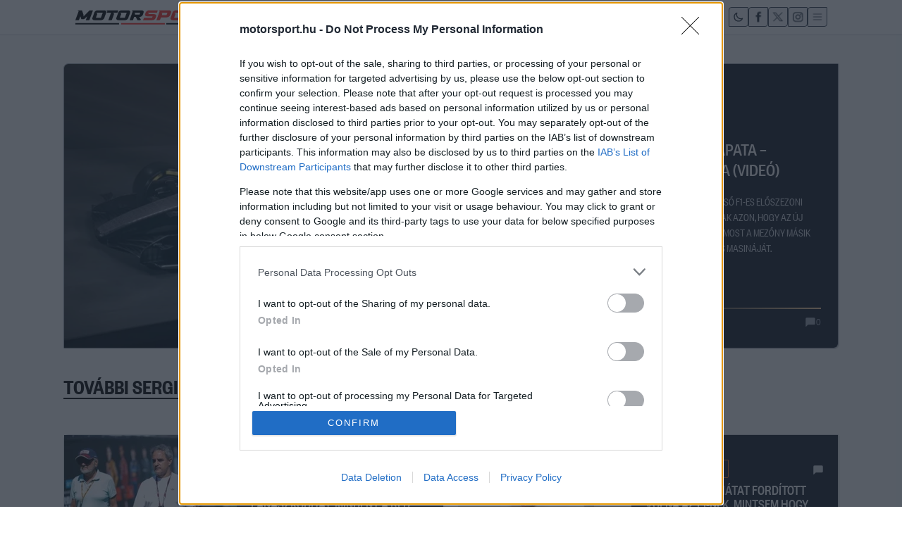

--- FILE ---
content_type: text/html;charset=utf-8
request_url: https://motorsport.hu/versenyzok/forma-1/sergio-perez/
body_size: 9501
content:
<!DOCTYPE html><html  lang="hu"><head><meta charset="utf-8"><meta name="viewport" content="width=device-width, initial-scale=1"><title>Sergio Perez Profil - Hírek, képek, videók | Motorsport.hu</title><link rel="preconnect" href="https://fonts.googleapis.com"><link rel="preconnect" href="https://fonts.gstatic.com" crossorigin><link rel="preconnect" href="https://mstest.liner.hu" crossorigin><link rel="stylesheet" href="https://fonts.googleapis.com/css2?family=Barlow:wght@400;500;600;700&display=swap"><link rel="stylesheet" href="/_nuxt/entry.BJKVKfoO.css" crossorigin><link rel="stylesheet" href="/_nuxt/components.DMy5o_Av.css" crossorigin><link rel="stylesheet" href="/_nuxt/HeroV3.C_OhTSKQ.css" crossorigin><link rel="stylesheet" href="/_nuxt/ArticleCardV2.UtSmBLeM.css" crossorigin><link rel="stylesheet" href="/_nuxt/ArticleCardInlineV2.BWY3_DzE.css" crossorigin><link rel="stylesheet" href="/_nuxt/Pagination.OuPrIVFm.css" crossorigin><link rel="stylesheet" href="/_nuxt/Logo.CHSppTnv.css" crossorigin><link rel="stylesheet" href="/_nuxt/ThemeToggle.AwlOfnSC.css" crossorigin><link rel="modulepreload" as="script" crossorigin href="/_nuxt/BXVGgm_0.js"><link rel="modulepreload" as="script" crossorigin href="/_nuxt/ByfwSmML.js"><link rel="modulepreload" as="script" crossorigin href="/_nuxt/ZeX8ESmo.js"><link rel="modulepreload" as="script" crossorigin href="/_nuxt/DEdoCUvv.js"><link rel="modulepreload" as="script" crossorigin href="/_nuxt/B1p1laPW.js"><link rel="modulepreload" as="script" crossorigin href="/_nuxt/CdIXWhuU.js"><link rel="modulepreload" as="script" crossorigin href="/_nuxt/D_UDBcMK.js"><link rel="modulepreload" as="script" crossorigin href="/_nuxt/By-fJzfy.js"><link rel="modulepreload" as="script" crossorigin href="/_nuxt/BoMxaI-7.js"><link rel="modulepreload" as="script" crossorigin href="/_nuxt/uK4Y0feX.js"><link rel="modulepreload" as="script" crossorigin href="/_nuxt/Ckv0rvxU.js"><link rel="modulepreload" as="script" crossorigin href="/_nuxt/BiUblrv0.js"><link rel="modulepreload" as="script" crossorigin href="/_nuxt/BNTYb-F4.js"><link rel="modulepreload" as="script" crossorigin href="/_nuxt/DvkZnbN1.js"><link rel="preload" as="fetch" fetchpriority="low" crossorigin="anonymous" href="/_nuxt/builds/meta/47602e60-b5bf-4fb0-95e2-39755b5f974d.json"><link rel="dns-prefetch" href="https://cdnjs.cloudflare.com"><link rel="dns-prefetch" href="https://pubads.g.doubleclick.net"><link rel="dns-prefetch" href="https://securepubads.g.doubleclick.net"><link rel="dns-prefetch" href="https://imasdk.googleapis.com"><link rel="dns-prefetch" href="https://googleads.g.doubleclick.net"><link rel="dns-prefetch" href="https://cdn.publisher1st.com"><link rel="dns-prefetch" href="https://cdn.atmedia.hu"><link rel="prefetch" as="style" crossorigin href="/_nuxt/Search.Cfh4Wyhp.css"><link rel="prefetch" as="script" crossorigin href="/_nuxt/TjGeMV1c.js"><link rel="prefetch" as="style" crossorigin href="/_nuxt/error-404.4oxyXxx0.css"><link rel="prefetch" as="script" crossorigin href="/_nuxt/q3LgDlcM.js"><link rel="prefetch" as="script" crossorigin href="/_nuxt/D28JX04H.js"><link rel="prefetch" as="style" crossorigin href="/_nuxt/error-500.CZqNkBuR.css"><link rel="prefetch" as="script" crossorigin href="/_nuxt/C0caR2tf.js"><link rel="alternate" type="application/rss+xml" href="/api/feed/rss.xml"><link rel="icon" type="image/x-icon" href="/favicon.ico"><meta http-equiv="content-language" content="hu"><meta name="description" content="Sergio Perez"><meta name="mobile-web-app-capable" content="yes"><meta name="apple-mobile-web-app-capable" content="yes"><meta name="apple-mobile-web-app-status-bar-style" content="default"><meta name="theme-color" content="#dc2626"><meta http-equiv="x-dns-prefetch-control" content="on"><meta property="og:type" content="website"><script type="text/javascript">(()=>{try{var t=localStorage.getItem('theme');var s=window.matchMedia('(prefers-color-scheme: dark)').matches;var d=(t==='dark')||(!t&&s);var el=document.documentElement;d?el.classList.add('dark'):el.classList.remove('dark')}catch(e){}})();</script><meta name="robots" content="index, follow, max-image-preview:large, max-snippet:-1, max-video-preview:-1"><meta property="og:site_name" content="Motorsport.hu"><meta name="apple-mobile-web-app-title" content="Motorsport.hu"><meta property="og:url" content="https://motorsport.hu/versenyzok/forma-1/sergio-perez"><meta property="og:title" content="Sergio Perez Profil - Hírek, képek, videók"><meta property="og:description" content="Sergio Perez"><meta property="og:image" content="https://motorsport.hu/mslogo.png"><meta property="og:image:width" content="1200"><meta property="og:image:height" content="630"><meta name="twitter:card" content="summary_large_image"><meta name="twitter:site" content="@msport_hu"><link rel="canonical" href="https://motorsport.hu/versenyzok/forma-1/sergio-perez"><script type="application/ld+json" data-hid="schema-profilepage">{"@context":"https://schema.org","@type":"ProfilePage","mainEntity":{"@type":"Person","name":"Sergio Perez","description":"Sergio Perez","image":"https://motorsport.hu/mslogo.png","url":"https://motorsport.hu/versenyzok/forma-1/sergio-perez","memberOf":{"@type":"SportsOrganization","name":"Racing Team"}},"publisher":{"@type":"Organization","name":"Motorsport.hu","logo":{"@type":"ImageObject","url":"https://motorsport.hu/mslogo.png"}}}</script><script type="module" src="/_nuxt/BXVGgm_0.js" crossorigin></script></head><body><div id="__nuxt"><div data-v-2987967c><span data-v-2987967c></span><div class="flex flex-col gap-0 justify-between min-h-screen bg-gray-50 font-founders dark:bg-gray-900 pt-[60px] md:pt-[70px]" data-page="versenyzok-series-driver" data-v-2987967c><div data-v-2987967c><div class="mt-5 mb-20 mx-auto max-w-[1100px]" keep-alive><span></span></div></div><div class="pt-8 md:pt-0" data-v-2987967c data-v-8ea45614><span data-v-8ea45614></span><nav class="main-navbar fixed top-0 z-[999] flex w-full flex-col bg-white border-b border-gray-200 shadow-sm transition-transform duration-300 dark:bg-gray-950 dark:border-gray-800 overflow-visible transform" role="navigation" aria-label="Fő navigáció" data-v-8ea45614><div class="mx-auto flex w-full !max-w-[1100px] items-center justify-between overflow-visible max-md:max-w-full max-md:px-1 px-3 lg:px-4 py-2" data-v-8ea45614><div class="flex items-center gap-6 lg:gap-8 overflow-visible" data-v-8ea45614><a href="/" class="flex items-center flex-shrink-0 focus:outline-none" aria-label="Motorsport.hu kezdőlap" data-v-8ea45614><svg width="192" height="21" viewbox="0 0 192 21" fill="none" xmlns="http://www.w3.org/2000/svg" role="img" aria-label="Motorsport.hu logo" class="wotmotor-logo scale-90 lg:scale-100" data-v-8ea45614 data-v-0c2a055a><title data-v-0c2a055a>Motorsport.hu</title><path d="M110.031 14.6505C112.486 14.6505 114.089 13.1704 114.773 11.4705L115.563 9.29049C116.311 7.37049 114.751 6.09045 112.551 6.09045H105.266C105.052 6.09045 104.967 6.01054 105.031 5.85045L105.202 5.35054L104.112 4.4305C103.942 4.29046 104.026 4.03055 104.262 4.03055H116.076C116.524 4.03055 116.824 3.8305 116.973 3.4105C117.315 2.39051 117.571 1.67051 117.934 0.650513H105.629C103.237 0.650513 101.356 2.09051 100.737 3.8305L99.9464 6.01054C99.1991 7.93053 100.758 9.21044 102.981 9.21044H110.243C110.479 9.21044 110.543 9.29049 110.479 9.45044L109.902 11.0104C109.838 11.1904 109.71 11.2705 109.474 11.2705L99.071 11.2504C98.6646 11.2504 98.3441 11.4705 98.1941 11.8105L96.9341 14.6505H110.031Z" fill="#FF2D26" data-v-0c2a055a></path><path d="M115.934 14.6505H120.28C120.729 14.6505 121.029 14.4505 121.179 14.0505L122.421 10.6504H130.556C132.955 10.6504 134.795 9.15044 135.416 7.45054L136.765 3.8305C137.407 2.21051 136.187 0.650513 133.746 0.650513H119.487C119.252 0.650513 119.166 0.910555 119.359 1.05047L120.623 1.87055C119.423 5.29054 116.79 12.4105 115.934 14.6505ZM123.32 4.03055H131.327C131.456 4.03055 131.542 4.09054 131.562 4.1905C131.584 4.2505 131.562 4.27054 131.562 4.29046L130.492 7.17045C130.428 7.33053 130.299 7.41045 130.085 7.41045H123.642L124.369 5.4505L123.148 4.4305C122.999 4.29046 123.084 4.03055 123.32 4.03055Z" fill="#FF2D26" data-v-0c2a055a></path><path d="M139.057 14.6505H148.268C150.664 14.6505 152.414 13.1505 153.019 11.4505L155.77 3.8305C156.436 1.93055 154.998 0.650513 152.832 0.650513H143.599C141.245 0.650513 139.453 2.09051 138.848 3.8305L136.119 11.4505C135.39 13.3705 136.91 14.6505 139.057 14.6505ZM141.161 11.0104L143.121 5.55046L141.829 4.4305C141.661 4.29046 141.767 4.03055 141.995 4.03055H150.476C150.685 4.03055 150.769 4.11046 150.706 4.29046L148.268 11.0104C148.226 11.1904 148.101 11.2705 147.872 11.2705H141.391C141.183 11.2705 141.099 11.1904 141.161 11.0104Z" fill="#FF2D26" data-v-0c2a055a></path><path d="M159.1 14.6505C159.522 14.6505 159.803 14.4505 159.945 14.0505L161.333 10.0705H163.607L166.082 14.6505H169.885C170.59 14.6505 171.013 13.8705 170.63 13.2904L168.578 10.0705C168.9 10.0105 170.61 10.1704 171.998 9.11049C173.588 7.89045 173.709 6.97054 174.775 3.8305C175.42 1.95047 174.031 0.650513 171.938 0.650513H158.355C158.113 0.650513 158.034 0.910555 158.215 1.05047L159.422 1.87055C158.456 4.6705 155.9 11.7705 154.934 14.6505H159.1ZM161.937 4.03055H169.685C169.906 4.03055 169.966 4.11046 169.885 4.29046C169.825 4.47046 169.745 4.65046 169.685 4.87054C169.543 5.2105 169.443 5.61046 169.302 5.95054C169.242 6.13054 169.221 6.2905 169.161 6.39045L169.1 6.57045C169.04 6.75045 168.919 6.83049 168.698 6.83049H162.46L162.943 5.4505C162.803 5.31046 162.682 5.23054 162.541 5.0905C162.32 4.87054 162.018 4.65046 161.776 4.4305C161.635 4.29046 161.716 4.03055 161.937 4.03055Z" fill="#FF2D26" data-v-0c2a055a></path><path d="M175.063 1.07051L176.477 1.87055C176.415 2.09051 175.603 3.8905 175.562 4.03055H181.636L177.788 14.6505H182.032C182.469 14.6505 182.759 14.4505 182.906 14.0505L185.964 5.55046L184.694 4.4305C184.528 4.29046 184.612 4.03055 184.84 4.03055H190.042C190.479 4.03055 190.77 3.8305 190.916 3.43055C191.185 2.65055 191.706 1.31051 191.934 0.650513H175.166C174.938 0.650513 174.833 0.93047 175.063 1.07051Z" fill="#FF2D26" data-v-0c2a055a></path><path d="M5.29258 14.6505C5.73901 14.6505 6.03619 14.4505 6.18545 14.0505L8.01323 9.09044L9.45835 13.1305H13.0094C13.2645 13.1305 13.4762 13.0504 13.6675 12.8905L17.8347 9.07053L15.7938 14.6505H20.1089C20.5553 14.6505 20.8538 14.4505 21.0017 14.0505C21.2365 13.3905 25.7211 1.37051 25.9341 0.650513H21.5974C21.3206 0.650513 21.0872 0.75047 20.9176 0.93047C19.5566 2.29055 18.3231 3.55055 17.1548 4.69054C15.1778 6.67054 13.0515 8.77053 12.4137 9.43053C12.4137 9.11049 12.5196 7.63053 12.5196 7.31049C12.2862 6.57045 11.7543 4.9105 11.2441 3.43055L10.3512 0.650513H4.50558C4.27178 0.650513 4.14422 0.910555 4.37802 1.05047L5.67525 1.87055C4.48427 5.05054 1.52943 12.9904 0.934143 14.6505H5.29258Z" fill="currentColor" data-v-0c2a055a></path><path d="M28.0571 14.6505H37.2681C39.6636 14.6505 41.4141 13.1505 42.0193 11.4505L44.7699 3.8305C45.4363 1.93055 43.9985 0.650513 41.8317 0.650513H32.5994C30.2451 0.650513 28.4535 2.09051 27.8483 3.8305L25.1189 11.4505C24.39 13.3705 25.9103 14.6505 28.0571 14.6505ZM30.1613 11.0104L32.1206 5.55046L30.8291 4.4305C30.6615 4.29046 30.7665 4.03055 30.9953 4.03055H39.4761C39.6849 4.03055 39.7687 4.11046 39.7062 4.29046L37.2681 11.0104C37.2255 11.1904 37.1005 11.2705 36.8717 11.2705H30.3914C30.1826 11.2705 30.0988 11.1904 30.1613 11.0104Z" fill="currentColor" data-v-0c2a055a></path><path d="M45.0628 1.07051L46.477 1.87055C46.4146 2.09051 45.6032 3.8905 45.5621 4.03055H51.636L47.7877 14.6505H52.0318C52.4687 14.6505 52.7595 14.4505 52.9055 14.0505L55.9638 5.55046L54.6943 4.4305C54.5283 4.29046 54.6119 4.03055 54.8403 4.03055H60.0419C60.4787 4.03055 60.7695 3.8305 60.9156 3.43055C61.1852 2.65055 61.7057 1.31051 61.9341 0.650513H45.1663C44.9379 0.650513 44.833 0.93047 45.0628 1.07051Z" fill="currentColor" data-v-0c2a055a></path><path d="M62.057 14.6505H71.2681C73.6649 14.6505 75.4154 13.1505 76.0193 11.4505L78.7699 3.8305C79.4363 1.93055 77.9985 0.650513 75.8317 0.650513H66.6007C64.2451 0.650513 62.4534 2.09051 61.8495 3.8305L59.1188 11.4505C58.3899 13.3705 59.9115 14.6505 62.057 14.6505ZM64.1626 11.0104L66.1205 5.55046L64.829 4.4305C64.6627 4.29046 64.7665 4.03055 64.9952 4.03055H73.4774C73.6849 4.03055 73.7687 4.11046 73.7062 4.29046L71.2681 11.0104C71.2268 11.1904 71.1018 11.2705 70.8717 11.2705H64.3914C64.1826 11.2705 64.1001 11.1904 64.1626 11.0104Z" fill="currentColor" data-v-0c2a055a></path><path d="M82.0995 14.6505C82.522 14.6505 82.8046 14.4505 82.9446 14.0505L84.333 10.0705H86.6077L89.0827 14.6505H92.8859C93.5897 14.6505 94.0123 13.8705 93.6295 13.2904L91.577 10.0705C91.8994 10.0105 93.6103 10.1704 94.9987 9.11049C96.5875 7.89045 96.7082 6.97054 97.7756 3.8305C98.4191 1.95047 97.0306 0.650513 94.9383 0.650513H81.3558C81.1143 0.650513 81.0334 0.910555 81.2145 1.05047L82.4218 1.87055C81.456 4.6705 78.9 11.7705 77.9341 14.6505H82.0995ZM84.9367 4.03055H92.6842C92.9051 4.03055 92.9655 4.11046 92.8859 4.29046C92.8255 4.47046 92.7446 4.65046 92.6842 4.87054C92.5429 5.2105 92.4427 5.61046 92.3015 5.95054C92.2411 6.13054 92.2218 6.2905 92.1615 6.39045L92.1011 6.57045C92.0407 6.75045 91.92 6.83049 91.6978 6.83049H85.4607L85.9437 5.4505C85.8024 5.31046 85.6816 5.23054 85.5404 5.0905C85.3194 4.87054 85.0176 4.65046 84.7761 4.4305C84.6349 4.29046 84.7158 4.03055 84.9367 4.03055Z" fill="currentColor" data-v-0c2a055a></path><line x1="0.934143" y1="19.6505" x2="62.9341" y2="19.6505" stroke="currentColor" stroke-width="2" data-v-0c2a055a></line><line x1="129.934" y1="19.6505" x2="191.934" y2="19.6505" stroke="currentColor" stroke-width="2" data-v-0c2a055a></line><line x1="65.9341" y1="19.6505" x2="127.934" y2="19.6505" stroke="#FF2D26" stroke-width="2" data-v-0c2a055a></line></svg></a><div class="hidden lg:flex items-center gap-6 overflow-visible" role="menubar" data-v-8ea45614><!--[--><div class="relative group pb-2" role="none" data-v-8ea45614><a href="/f1" class="text-sm font-bold text-gray-800 uppercase font-mono whitespace-nowrap hover:text-gray-600 transition-colors border-b-2 border-transparent hover:border-gray-400 pb-0.5 dark:text-gray-100 dark:hover:text-gray-300 dark:hover:border-gray-500 focus:outline-none" role="menuitem" aria-label="FORMA-1 kategória" aria-haspopup="true" data-v-8ea45614>FORMA-1</a><div class="absolute left-0 top-full mt-0 hidden group-hover:block group-focus-within:block z-[1000]" role="menu" aria-label="F1 almenü" data-v-8ea45614><div class="bg-white border border-gray-200 shadow-lg p-2 dark:bg-gray-900 dark:border-gray-700" data-v-8ea45614><!--[--><a href="/f1/eredmenyek" class="block px-3 py-1 text-xs font-bold uppercase font-mono text-gray-800 hover:bg-gray-100 dark:text-gray-100 dark:hover:bg-gray-800 focus:outline-none focus:bg-gray-100 dark:focus:bg-gray-800 rounded" role="menuitem" data-v-8ea45614>Eredmények</a><a href="/f1/tabella" class="block px-3 py-1 text-xs font-bold uppercase font-mono text-gray-800 hover:bg-gray-100 dark:text-gray-100 dark:hover:bg-gray-800 focus:outline-none focus:bg-gray-100 dark:focus:bg-gray-800 rounded" role="menuitem" data-v-8ea45614>Tabella</a><!--]--></div></div></div><div class="relative group pb-2" role="none" data-v-8ea45614><a href="/motogp" class="text-sm font-bold text-gray-800 uppercase font-mono whitespace-nowrap hover:text-gray-600 transition-colors border-b-2 border-transparent hover:border-gray-400 pb-0.5 dark:text-gray-100 dark:hover:text-gray-300 dark:hover:border-gray-500 focus:outline-none" role="menuitem" aria-label="MOTOGP kategória" aria-haspopup="false" data-v-8ea45614>MOTOGP</a><!----></div><div class="relative group pb-2" role="none" data-v-8ea45614><a href="/f2f3" class="text-sm font-bold text-gray-800 uppercase font-mono whitespace-nowrap hover:text-gray-600 transition-colors border-b-2 border-transparent hover:border-gray-400 pb-0.5 dark:text-gray-100 dark:hover:text-gray-300 dark:hover:border-gray-500 focus:outline-none" role="menuitem" aria-label="F2/F3 kategória" aria-haspopup="false" data-v-8ea45614>F2/F3</a><!----></div><div class="relative group pb-2" role="none" data-v-8ea45614><a href="/motorsportok" class="text-sm font-bold text-gray-800 uppercase font-mono whitespace-nowrap hover:text-gray-600 transition-colors border-b-2 border-transparent hover:border-gray-400 pb-0.5 dark:text-gray-100 dark:hover:text-gray-300 dark:hover:border-gray-500 focus:outline-none" role="menuitem" aria-label="MOTORSPORTOK kategória" aria-haspopup="false" data-v-8ea45614>MOTORSPORTOK</a><!----></div><div class="relative group pb-2" role="none" data-v-8ea45614><a href="/pit-lane" class="text-sm font-bold text-gray-800 uppercase font-mono whitespace-nowrap hover:text-gray-600 transition-colors border-b-2 border-transparent hover:border-gray-400 pb-0.5 dark:text-gray-100 dark:hover:text-gray-300 dark:hover:border-gray-500 focus:outline-none" role="menuitem" aria-label="PIT LANE kategória" aria-haspopup="false" data-v-8ea45614>PIT LANE</a><!----></div><div class="relative group pb-2" role="none" data-v-8ea45614><a href="/auto" class="text-sm font-bold text-gray-800 uppercase font-mono whitespace-nowrap hover:text-gray-600 transition-colors border-b-2 border-transparent hover:border-gray-400 pb-0.5 dark:text-gray-100 dark:hover:text-gray-300 dark:hover:border-gray-500 focus:outline-none" role="menuitem" aria-label="AUTÓ kategória" aria-haspopup="false" data-v-8ea45614>AUTÓ</a><!----></div><!--]--></div></div><div class="flex items-center gap-2 lg:gap-3" data-v-8ea45614><button role="button" aria-label="Sötét mód (rendszer)" aria-pressed="false" title="Sötét mód (rendszer)" class="w-7 h-7 flex items-center justify-center bg-transparent border-0 hover:bg-gray-100 transition-colors brutal-theme-toggle dark:hover:bg-gray-800 md:bg-gray-100 md:border md:border-gray-700 md:hover:bg-gray-200 md:dark:bg-gray-800 md:dark:border-gray-600 md:dark:hover:bg-gray-700 md:brutal-theme-toggle" data-v-8ea45614 data-v-bd87c6a4><svg class="w-4 h-4 text-gray-800 dark:text-gray-200 md:text-gray-800 md:dark:text-gray-200" fill="none" stroke="currentColor" viewBox="0 0 24 24" aria-hidden="true" focusable="false" data-v-bd87c6a4><path stroke-linecap="round" stroke-linejoin="round" stroke-width="2" d="M20.354 15.354A9 9 0 018.646 3.646 9.003 9.003 0 0012 21a9.003 9.003 0 008.354-5.646z" data-v-bd87c6a4></path></svg></button><!--[--><!--[--><a href="https://www.facebook.com/motorsporthungary" target="_blank" rel="noopener noreferrer" class="hidden lg:flex w-7 h-7 items-center justify-center bg-gray-100 text-gray-800 border border-gray-700 hover:bg-gray-200 transition-all brutal-social-icon dark:bg-gray-800 dark:text-white dark:border-gray-600 dark:hover:bg-gray-700 focus:outline-none" aria-label="Facebook oldal" data-v-8ea45614><svg width="11" height="20" viewBox="0 0 11 20" fill="none" class="scale-75" data-v-8ea45614><path d="M2.68956 19.5862H6.68956V9.99999H9.72405L10.1378 6.55172H6.68956V4.48275C6.68956 3.72413 7.03439 3.65516 7.37922 3.65516H10.0689V0.344818H6.89646C3.37922 0.344818 2.75853 2.82758 2.75853 4.34482V6.55172H0.482666V9.99999H2.68956V19.5862Z" fill="currentColor"></path></svg></a><!--]--><!--[--><a href="#" rel="noopener noreferrer" class="hidden lg:flex w-7 h-7 items-center justify-center bg-gray-100 text-gray-800 border border-gray-700 hover:bg-gray-200 transition-all brutal-social-icon dark:bg-gray-800 dark:text-white dark:border-gray-600 dark:hover:bg-gray-700 focus:outline-none" aria-label="Twitter profil" data-v-8ea45614><svg width="20" height="18" viewBox="0 0 20 18" fill="none" class="scale-75" data-v-8ea45614><path d="M11.7057 7.7683L18.8535 0.650513H17.1597L10.9533 6.83079L5.99629 0.650513H0.278961L7.77493 9.99619L0.278961 17.4603H1.97284L8.52693 10.9337L13.7619 17.4603H19.4792L11.7053 7.7683H11.7057ZM9.38572 10.0785L8.62623 9.14791L2.58317 1.74288H5.18487L10.0617 7.71897L10.8212 8.64959L17.1605 16.4176H14.5588L9.38572 10.0789V10.0785Z" fill="currentColor"></path></svg></a><!--]--><!--[--><a href="#" rel="noopener noreferrer" class="hidden lg:flex w-7 h-7 items-center justify-center bg-gray-100 text-gray-800 border border-gray-700 hover:bg-gray-200 transition-all brutal-social-icon dark:bg-gray-800 dark:text-white dark:border-gray-600 dark:hover:bg-gray-700 focus:outline-none" aria-label="Instagram profil" data-v-8ea45614><svg width="21" height="20" viewBox="0 0 21 20" fill="none" xmlns="http://www.w3.org/2000/svg" class="scale-75" data-v-8ea45614><g clip-path="url(#clip0_21_1767)"><path d="M14.6529 1.06357H6.06159C3.17028 1.06357 0.857239 3.294 0.857239 6.1027V14.281C0.857239 17.007 3.17028 19.3201 6.06159 19.3201H14.5703C17.4616 19.3201 19.7746 17.0897 19.7746 14.281V6.1027C19.8572 3.294 17.5442 1.06357 14.6529 1.06357ZM18.2051 14.1984C18.2051 16.0984 16.6355 17.5853 14.6529 17.5853H6.06159C4.07898 17.5853 2.50941 16.0984 2.50941 14.1984V6.1027C2.50941 4.2027 4.07898 2.71574 6.06159 2.71574H14.5703C16.5529 2.71574 18.1225 4.2027 18.1225 6.1027L18.2051 14.1984Z" fill="currentColor"></path><path d="M10.3573 5.4418C7.63116 5.4418 5.48334 7.50702 5.48334 10.1505C5.48334 12.7114 7.71377 14.8592 10.3573 14.8592C13.0833 14.8592 15.2312 12.794 15.2312 10.1505C15.2312 7.58963 13.0833 5.4418 10.3573 5.4418ZM10.3573 13.207C8.62247 13.207 7.13551 11.8027 7.13551 10.1505C7.13551 8.49832 8.53986 7.09398 10.3573 7.09398C12.1746 7.09398 13.579 8.49832 13.579 10.1505C13.579 11.8027 12.092 13.207 10.3573 13.207Z" fill="currentColor"></path><path d="M15.479 4.12009C15.1486 4.12009 14.8181 4.2853 14.5703 4.45052C14.3225 4.69835 14.2399 4.94617 14.2399 5.27661C14.2399 5.60704 14.4051 5.85487 14.5703 6.1027C14.8181 6.35052 15.1486 6.43313 15.479 6.43313C15.8094 6.43313 16.1399 6.26791 16.3877 6.1027C16.6355 5.85487 16.7181 5.60704 16.7181 5.27661C16.7181 4.94617 16.5529 4.69835 16.3877 4.45052C16.1399 4.2027 15.8094 4.12009 15.479 4.12009Z" fill="currentColor"></path></g><defs><clipPath id="clip0_21_1767"><rect width="19.8261" height="19" fill="white" transform="translate(0.278992 0.650513)"></rect></clipPath></defs></svg></a><!--]--><!--[--><button class="hidden lg:flex w-7 h-7 items-center justify-center bg-gray-100 text-gray-800 border border-gray-700 hover:bg-gray-200 transition-all brutal-menu-button dark:bg-gray-800 dark:text-white dark:border-gray-600 dark:hover:bg-gray-700 focus:outline-none" aria-label="Menü megnyitása" data-v-8ea45614><svg width="18" height="12" viewBox="0 0 30 22" fill="none" class="scale-75" data-v-8ea45614><line y1="1" x2="30" y2="1" stroke="currentColor" stroke-width="2"></line><line y1="21" x2="30" y2="21" stroke="currentColor" stroke-width="2"></line><line y1="11" x2="30" y2="11" stroke="currentColor" stroke-width="2"></line></svg></button><!--]--><!--]--></div></div></nav><!----><!----><nav class="fixed bottom-0 z-[99] w-full bg-gray-900 border-t-2 border-gray-700 shadow-[0px_-3px_0px_0px_rgba(0,0,0,0.25)] md:hidden" role="navigation" aria-label="Mobil alsó navigáció" data-v-8ea45614><div class="flex items-center justify-between px-1 py-1" data-v-8ea45614><!--[--><a href="/" class="flex flex-col items-center gap-0 px-1 py-1 text-xs font-bold text-white font-mono hover:text-gray-300 hover:bg-gray-800 transition-colors rounded-md min-w-0 flex-1 focus:outline-none" aria-label="KEZDŐLAP" data-v-8ea45614><svg width="20" height="20" viewBox="0 0 26 24" fill="none" class="w-4 h-4" data-v-8ea45614><path d="M25.9875 9.74531L12.9937 0L0 9.74531L0.61875 11.6016H1.65V23.4609H24.3375V11.6016H25.3688L25.9875 9.74531Z" fill="currentColor"></path></svg><span class="text-xs leading-tight" data-v-8ea45614>KEZDŐLAP</span></a><a href="/friss-hirek" class="flex flex-col items-center gap-0 px-1 py-1 text-xs font-bold text-white font-mono hover:text-gray-300 hover:bg-gray-800 transition-colors rounded-md min-w-0 flex-1 focus:outline-none" aria-label="HÍREK" data-v-8ea45614><svg width="20" height="20" viewBox="0 0 24 24" fill="none" class="w-4 h-4" data-v-8ea45614><path d="M5.59107 2.30999C3.77905 2.30999 2.31012 3.77893 2.31012 5.59096V18.4089C2.31012 20.2208 3.77905 21.6897 5.59109 21.6897H18.409C20.2209 21.6897 21.6899 20.2208 21.6899 18.4089V11.9999C21.6899 11.4523 22.1339 11.0082 22.6815 11.0082C23.2293 11.0082 23.6732 11.4523 23.6732 11.9999V18.4089C23.6732 21.3162 21.3163 23.6731 18.409 23.6731H5.59109C2.68369 23.6731 0.326782 21.3162 0.326782 18.4089V5.59096C0.326782 2.68357 2.68369 0.32666 5.59107 0.32666H12C12.5476 0.32666 12.9917 0.770647 12.9917 1.31833C12.9917 1.86602 12.5476 2.30999 12 2.30999H5.59107Z" fill="currentColor"></path></svg><span class="text-xs leading-tight" data-v-8ea45614>HÍREK</span></a><a href="/f1-videok" class="flex flex-col items-center gap-0 px-1 py-1 text-xs font-bold text-white font-mono hover:text-gray-300 hover:bg-gray-800 transition-colors rounded-md min-w-0 flex-1 focus:outline-none" aria-label="VIDEÓK" data-v-8ea45614><svg width="20" height="20" viewBox="0 0 26 24" fill="none" class="w-4 h-4" data-v-8ea45614><path d="M20 1.5H6.00004C3.42271 1.5 1.33337 3.58934 1.33337 6.16667V17.8333C1.33337 20.4106 3.42271 22.5 6.00004 22.5H20C22.5773 22.5 24.6667 20.4106 24.6667 17.8333V6.16667C24.6667 3.58934 22.5773 1.5 20 1.5Z" stroke="currentColor" stroke-width="2"></path></svg><span class="text-xs leading-tight" data-v-8ea45614>VIDEÓK</span></a><a href="/f1/tabella" class="flex flex-col items-center gap-0 px-1 py-1 text-xs font-bold text-white font-mono hover:text-gray-300 hover:bg-gray-800 transition-colors rounded-md min-w-0 flex-1 focus:outline-none" aria-label="TABELLA" data-v-8ea45614><svg width="20" height="20" viewBox="0 0 24 24" fill="none" class="w-4 h-4" data-v-8ea45614><path d="M3 3h18v18H3V3zm2 2v14h14V5H5zm2 2h10v2H7V7zm0 4h10v2H7v-2zm0 4h6v2H7v-2z" fill="currentColor"></path></svg><span class="text-xs leading-tight" data-v-8ea45614>TABELLA</span></a><!--]--><button class="flex flex-col items-center gap-0 px-1 py-1 text-xs font-bold text-white font-mono hover:text-gray-300 hover:bg-gray-800 transition-colors rounded-md min-w-0 flex-1 focus:outline-none" aria-label="Menü megnyitása" aria-expanded="false" data-v-8ea45614><svg width="18" height="12" viewBox="0 0 30 22" fill="none" class="w-4 h-4" data-v-8ea45614><line y1="1" x2="30" y2="1" stroke="currentColor" stroke-width="2"></line><line y1="21" x2="30" y2="21" stroke="currentColor" stroke-width="2"></line><line y1="11" x2="30" y2="11" stroke="currentColor" stroke-width="2"></line></svg><span class="text-xs leading-tight" data-v-8ea45614>MENÜ</span></button></div></nav></div><div class="w-full max-w-[1100px] mx-auto px-4" aria-label="Felső hirdetés sáv" data-v-2987967c data-v-22e65c1b><div class="hidden lg:flex w-full max-w-[970px] h-[250px] mx-auto mt-8 mb-5 bg-gray-100 dark:bg-gray-700 rounded border border-gray-200 dark:border-gray-600 items-center justify-center ad-container" data-v-22e65c1b><div id="motorsporthu_fekvo_1" class="w-full h-full" data-v-22e65c1b></div></div><div class="flex lg:hidden w-full h-[300px] mx-auto mt-8 mb-5 bg-gray-100 dark:bg-gray-700 rounded border border-gray-200 dark:border-gray-600 items-center justify-center ad-container" data-v-22e65c1b><div id="motorsporthu_fekvo_1" class="w-full h-full" data-v-22e65c1b></div></div></div><footer class="bg-gray-900 py-4 font-mono border-t-2 border-gray-700 dark:bg-gray-950" data-v-2987967c data-v-44ef25da><div class="max-w-[1100px] mx-auto px-4" data-v-44ef25da><div class="flex flex-col sm:flex-row items-center justify-between gap-4" data-v-44ef25da><div class="text-center sm:text-left" data-v-44ef25da><div class="text-white text-sm font-bold uppercase tracking-wide" data-v-44ef25da>MOTORSPORT.HU</div><div class="text-gray-400 text-xs dark:text-gray-300" data-v-44ef25da>Magyarország vezető motorsport híroldala</div></div><div class="hidden md:flex items-center gap-4" data-v-44ef25da><!--[--><a href="/f1" class="text-xs text-gray-300 hover:text-white transition-colors font-medium brutal-link dark:text-gray-400 dark:hover:text-gray-200" data-v-44ef25da>F1</a><a href="/motogp" class="text-xs text-gray-300 hover:text-white transition-colors font-medium brutal-link dark:text-gray-400 dark:hover:text-gray-200" data-v-44ef25da>MotoGP</a><a href="/menetrend/2025" class="text-xs text-gray-300 hover:text-white transition-colors font-medium brutal-link dark:text-gray-400 dark:hover:text-gray-200" data-v-44ef25da>Menetrend</a><a href="/f1/tabella" class="text-xs text-gray-300 hover:text-white transition-colors font-medium brutal-link dark:text-gray-400 dark:hover:text-gray-200" data-v-44ef25da>Tabella</a><a href="/f1/eredmenyek" class="text-xs text-gray-300 hover:text-white transition-colors font-medium brutal-link dark:text-gray-400 dark:hover:text-gray-200" data-v-44ef25da>Eredmények</a><!--]--></div><div class="flex items-center gap-4" data-v-44ef25da><div class="flex gap-2" data-v-44ef25da><!--[--><a href="https://www.facebook.com/motorsporthungary" target="_blank" rel="noopener noreferrer" class="w-6 h-6 bg-gray-800 text-gray-300 hover:text-white hover:bg-gray-700 flex items-center justify-center transition-colors brutal-social-icon dark:bg-gray-700 dark:text-gray-400 dark:hover:text-gray-200 dark:hover:bg-gray-600" title="Facebook" data-v-44ef25da><svg width="12" height="12" viewBox="0 0 24 24" fill="currentColor"><path d="M24 12.073c0-6.627-5.373-12-12-12s-12 5.373-12 12c0 5.99 4.388 10.954 10.125 11.854v-8.385H7.078v-3.47h3.047V9.43c0-3.007 1.792-4.669 4.533-4.669 1.312 0 2.686.235 2.686.235v2.953H15.83c-1.491 0-1.956.925-1.956 1.874v2.25h3.328l-.532 3.47h-2.796v8.385C19.612 23.027 24 18.062 24 12.073z"/></svg></a><!--]--></div></div></div><div class="md:hidden mt-4 pt-3 border-t border-gray-700 dark:border-gray-800" data-v-44ef25da><div class="flex flex-wrap justify-center gap-3" data-v-44ef25da><!--[--><a href="/f1" class="text-xs text-gray-400 hover:text-gray-200 transition-colors dark:text-gray-500 dark:hover:text-gray-300" data-v-44ef25da>F1</a><a href="/motogp" class="text-xs text-gray-400 hover:text-gray-200 transition-colors dark:text-gray-500 dark:hover:text-gray-300" data-v-44ef25da>MotoGP</a><a href="/menetrend/2025" class="text-xs text-gray-400 hover:text-gray-200 transition-colors dark:text-gray-500 dark:hover:text-gray-300" data-v-44ef25da>Menetrend</a><a href="/f1/tabella" class="text-xs text-gray-400 hover:text-gray-200 transition-colors dark:text-gray-500 dark:hover:text-gray-300" data-v-44ef25da>Tabella</a><a href="/f1/eredmenyek" class="text-xs text-gray-400 hover:text-gray-200 transition-colors dark:text-gray-500 dark:hover:text-gray-300" data-v-44ef25da>Eredmények</a><!--]--></div></div><div class="mt-3 pt-3 border-t border-gray-800 text-center dark:border-gray-700" data-v-44ef25da><div class="text-gray-500 text-xs dark:text-gray-600" data-v-44ef25da> © 2026 • <a href="/impresszum" class="hover:text-gray-300 transition-colors dark:hover:text-gray-400" data-v-44ef25da>Impresszum</a> • <a href="/adatkezelesi-tajekoztato" class="hover:text-gray-300 transition-colors dark:hover:text-gray-400" data-v-44ef25da>Adatvédelem</a> • <a href="/contact" class="hover:text-gray-300 transition-colors dark:hover:text-gray-400" data-v-44ef25da>Kapcsolat</a></div></div></div></footer></div></div></div><div id="teleports"></div><script type="application/ld+json" data-nuxt-schema-org="true" data-hid="schema-org-graph">{"@context":"https://schema.org","@graph":[{"@id":"https://motorsport.hu/#website","@type":"WebSite","description":"F1 hírek, eredmények és egyéb érdekességek a motorsport világából","inLanguage":"hu","name":"Motorsport.hu","url":"https://motorsport.hu/","publisher":{"@id":"https://motorsport.hu/#identity"}},{"@id":"https://motorsport.hu/versenyzok/forma-1/sergio-perez#webpage","@type":"WebPage","description":"Sergio Perez","name":"Sergio Perez Profil - Hírek, képek, videók","url":"https://motorsport.hu/versenyzok/forma-1/sergio-perez","about":{"@id":"https://motorsport.hu/#identity"},"isPartOf":{"@id":"https://motorsport.hu/#website"},"potentialAction":[{"@type":"ReadAction","target":["https://motorsport.hu/versenyzok/forma-1/sergio-perez"]}],"primaryImageOfPage":{"@id":"https://motorsport.hu/#logo"}},{"@id":"https://motorsport.hu/#identity","@type":"Organization","areaServed":"HU","description":"F1 hírek, eredmények és elemzések a motorsport világából","name":"Motorsport.hu","url":"https://motorsport.hu","knowsAbout":["Forma 1","MotoGP","Formula E","WEC","Motorsport","Racing","F1 hírek","Versenyeredmények"]},{"@id":"https://motorsport.hu/#logo","@type":"ImageObject","caption":"Motorsport.hu","contentUrl":"https://motorsport.hu/mslogo.png","inLanguage":"hu","url":"https://motorsport.hu/mslogo.png"},{"@id":"https://motorsport.hu/#organization","@type":"Organization","logo":"https://motorsport.hu/mslogo.png","name":"Motorsport.hu","url":"https://motorsport.hu"}]}</script><script type="application/json" data-nuxt-data="nuxt-app" data-ssr="true" id="__NUXT_DATA__">[["ShallowReactive",1],{"data":2,"state":42,"once":57,"_errors":58,"serverRendered":45,"path":60},["ShallowReactive",3],{"app-nav-data":4},{"categories":5,"drivers":40,"teams":41},[6,10,14,18,22,26,30,33,37],{"id":7,"title":8,"slug":9},14,"FORMA-1","f1",{"id":11,"title":12,"slug":13},13,"MOTOGP","motogp",{"id":15,"title":16,"slug":17},7,"F2/F3","f2f3",{"id":19,"title":20,"slug":21},6,"MOTORSPORTOK","motorsportok",{"id":23,"title":24,"slug":25},5,"PIT LANE","pit-lane",{"id":27,"title":28,"slug":29},4,"AUTÓ","auto",{"id":31,"title":8,"slug":32},1,"forma-1",{"id":34,"title":35,"slug":36},2,"FORMA-2","forma-2",{"id":38,"title":12,"slug":39},3,"moto-gp",[],[],["Reactive",43],{"$snuxt-seo-utils:routeRules":44,"$scategories":5,"$sdrivers":40,"$steams":41,"$snavbar-visible":45,"$stheme-dark":46,"$suser-theme-preference":47,"$ssite-config":48},{"head":-1,"seoMeta":-1},true,false,null,{"_priority":49,"defaultLocale":52,"description":53,"env":54,"name":55,"url":56},{"name":50,"env":51,"url":50,"description":50,"defaultLocale":50},-3,-15,"hu","F1 hírek, eredmények és egyéb érdekességek a motorsport világából","production","Motorsport.hu","https://motorsport.hu",["Set"],["ShallowReactive",59],{"app-nav-data":-1},"/versenyzok/forma-1/sergio-perez/"]</script><script>window.__NUXT__={};window.__NUXT__.config={public:{apiUrl:"/api",cloudflareEnabled:false,cdnDomain:"motorsport.hu","seo-utils":{canonicalQueryWhitelist:["page","sort","filter","search","q","category","tag"],canonicalLowercase:true},gtm:{devtools:true,enabled:true,id:"GTM-MMNS5SC"}},app:{baseURL:"/",buildId:"47602e60-b5bf-4fb0-95e2-39755b5f974d",buildAssetsDir:"/_nuxt/",cdnURL:""}}</script><script defer src="https://static.cloudflareinsights.com/beacon.min.js/vcd15cbe7772f49c399c6a5babf22c1241717689176015" integrity="sha512-ZpsOmlRQV6y907TI0dKBHq9Md29nnaEIPlkf84rnaERnq6zvWvPUqr2ft8M1aS28oN72PdrCzSjY4U6VaAw1EQ==" data-cf-beacon='{"version":"2024.11.0","token":"fcd3834f7113473a8aa5fb87514c4c7b","r":1,"server_timing":{"name":{"cfCacheStatus":true,"cfEdge":true,"cfExtPri":true,"cfL4":true,"cfOrigin":true,"cfSpeedBrain":true},"location_startswith":null}}' crossorigin="anonymous"></script>
</body></html>

--- FILE ---
content_type: text/css; charset=utf-8
request_url: https://motorsport.hu/_nuxt/Pagination.OuPrIVFm.css
body_size: -182
content:
.brutal-pagination[data-v-5ec29604]{border-radius:12px 3px}.brutal-prev-button[data-v-5ec29604]{border-radius:10px 1px 0 0}.brutal-next-button[data-v-5ec29604]{border-radius:0 0 10px 1px}.brutal-page-button[data-v-5ec29604]{position:relative}.brutal-page-button[data-v-5ec29604]:not(:disabled):hover{transform:translateY(-1px)}.brutal-page-button[data-v-5ec29604]:not(:disabled):active{transform:translateY(0)}.brutal-next-button[data-v-5ec29604]:disabled,.brutal-page-button[data-v-5ec29604]:disabled,.brutal-prev-button[data-v-5ec29604]:disabled{cursor:not-allowed;opacity:.6}.brutal-next-button[data-v-5ec29604]:focus-visible,.brutal-page-button[data-v-5ec29604]:focus-visible,.brutal-prev-button[data-v-5ec29604]:focus-visible{outline:2px solid #374151;outline-offset:2px;z-index:10}@media (prefers-reduced-motion:reduce){[data-v-5ec29604]{transform:none!important;transition:none!important}}@media (prefers-contrast:high){.bg-gray-800[data-v-5ec29604]{background-color:#000}.border-gray-700[data-v-5ec29604]{border-color:#374151}.text-gray-800[data-v-5ec29604]{color:#1f2937}}@media print{.brutal-pagination[data-v-5ec29604]{display:none}}


--- FILE ---
content_type: application/javascript; charset=utf-8
request_url: https://motorsport.hu/_nuxt/B1p1laPW.js
body_size: 3690
content:
import{N as X,W as Z}from"./ZeX8ESmo.js";import{_ as J}from"./CdIXWhuU.js";import{u as Q,a as ee}from"./D_UDBcMK.js";import{u as te,b as re}from"./BXVGgm_0.js";import{j as i,c as _,l as oe,o as se,L as ne,m as g,n as m,z as h,y as r,B as s,A as d,C as w,X as ae,a8 as A,W as ie,Z as le,_ as ce}from"./ByfwSmML.js";const de={class:"article-hero"},ue={key:0,class:"fixed top-0 left-0 right-0 z-[998] bg-gray-800 border-b border-gray-600 md:hidden transition-transform duration-300"},me={class:"mx-auto !max-w-[1100px] px-3 lg:px-4 py-4"},ge=["href"],fe={class:"flex-1 text-sm font-medium text-white group-hover:text-red-300 transition-colors line-clamp-1 min-w-0"},he={class:"bg-white border border-gray-400 shadow-[1px_1px_0px_0px_rgba(0,0,0,0.12)] hover:shadow-[2px_2px_0px_0px_rgba(0,0,0,0.16)] transition-all duration-300 overflow-hidden brutal-hero-card dark:bg-gray-800 dark:border-gray-600"},pe={class:"flex flex-col lg:flex-row min-h-[300px]"},xe={class:"lg:w-[55%] relative overflow-hidden"},be={key:0,class:"absolute top-3 left-3 z-20"},ye={key:1,class:"absolute flex items-center justify-center gap-1.5 px-2 py-1 text-xs border border-gray-400 font-mono font-medium bottom-2 right-2 brutal-credit backdrop-blur-sm"},ve={class:"lg:w-[45%] bg-gray-900 p-4 lg:p-6 flex flex-col justify-center relative"},_e={class:"flex items-center justify-between text-sm mb-4 mt-2 lg:mt-8"},we={class:"flex items-center gap-2"},Ae=["href"],ke=["href"],$e=["href"],ze={key:0,class:"mb-4 hidden lg:block"},Ce={class:"bg-gray-800 border border-gray-600 shadow-[2px_2px_0px_0px_rgba(0,0,0,0.2)] p-3 brutal-hero-embedded"},je={class:"flex items-center justify-between mb-2 pb-2 border-b border-gray-600/50"},Me={class:"text-xs text-gray-500 font-mono"},Ie=["href"],Be={class:"flex items-center gap-3"},Re={class:"w-12 h-8 flex-shrink-0"},Se={class:"flex-1 min-w-0"},Ue={class:"text-sm font-medium text-gray-300 leading-tight group-hover:text-gray-200 transition-colors line-clamp-2 font-founders"},De={class:"mt-auto"},Ne={class:"flex items-center justify-between"},Te={class:"text-gray-400 font-mono text-xs"},Le=["href","aria-label"],Oe={class:"text-xs font-mono"},Ve={__name:"HeroV3",props:{home:{type:Boolean,default:!1},article:{type:Object,default:()=>({})},recommendedArticle:{type:Object,default:()=>({})}},setup(c){const{getCommentsCount:S,refreshIfStale:U}=Q(),o=c,x=te(),D=re("navbar-visible",()=>!0),N=i(()=>o.home?"h2":"h1"),k=i(()=>{const e=o.recommendedArticle&&typeof o.recommendedArticle=="object"&&Object.keys(o.recommendedArticle).length>0&&o.recommendedArticle.title&&o.recommendedArticle.slug;return!o.home&&e&&o.recommendedArticle.id!==o.article.id}),$=_(!1);let b=!1;const z=()=>{b||(requestAnimationFrame(()=>{$.value=window.scrollY>50,b=!1}),b=!0)};oe(()=>{typeof window<"u"&&window.addEventListener("scroll",z,{passive:!0})}),se(()=>{typeof window<"u"&&window.removeEventListener("scroll",z)});const C=e=>{try{const t=String(e);return t.startsWith("http")?t.replace("http://","https://").replace("mstest.liner.hu","motorsport.hu"):`https://motorsport.hu${t}`}catch{return""}},y=i(()=>{const e=o.article.post_categories;return e!=null&&e.length?e.find(n=>n.slug===x.params.category)||e[0]||{title:"FORMA-1",slug:"f1"}:{title:"",slug:""}}),u=i(()=>{const e=o.article.teams;return e!=null&&e.length?e.find(n=>n.slug===x.params.team)||e[0]:{title:"",slug:"",color:"",taxonomny_slug:""}}),j=i(()=>{const e=u.value;return!!(e.slug&&e.taxonomny_slug)}),T=i(()=>{const e=o.article.published_at;if(!e)return"";const t=Date.now(),n=new Date(e).getTime(),a=Math.round((t-n)/6e4);return a<60?`${a} p`:a<1440?`${Math.floor(a/60)}ó`:`${Math.floor(a/1440)} n`}),{getResponsiveImageSources:M,generateAlt:L}=ee(),I=i(()=>{const e=o.article.featured_image;return e!=null&&e.url?M(e,"hero"):{src:C("/placeholder.jpeg"),srcset:"",sizes:""}}),O=i(()=>L(o.article.title,{drivers:o.article.drivers,teams:o.article.teams,race:o.article.race,category:y.value})),V=i(()=>{const e=o.article.post_settings;if(!Array.isArray(e))return!1;const t=e.find(n=>(n==null?void 0:n.key)==="live_event_slug"||(n==null?void 0:n.key)==="live_slug");return!!(t!=null&&t.value&&typeof t.value=="string"&&t.value.trim())}),H=e=>{if(!e)return!1;if(e.premium_layout===!0)return!0;const t=e.settings;if((t==null?void 0:t.premium_layout)===!0||(t==null?void 0:t.premium_layout)==="1"||(t==null?void 0:t.premium_layout)===1)return!0;const n=e.post_settings;if(Array.isArray(n)){const a=n.find(l=>(l==null?void 0:l.key)==="premium_layout");if(a!=null&&a.value){const l=a.value;return l===!0||l===1||l==="1"||l==="true"}}return!1},E=i(()=>H(o.article)),F=i(()=>{var n,a;const e=((a=(n=o.article.post_categories)==null?void 0:n[0])==null?void 0:a.slug)||"f1",t=o.article.slug;return E.value?`/kiemelt/${e}/${t}`:`/${e}/${t}`}),P=i(()=>{var n,a;const e=((a=(n=o.article.post_categories)==null?void 0:n[0])==null?void 0:a.slug)||"f1",t=o.article.slug;return`/${e}/${t}/hozzaszolasok`}),W=i(()=>`/${y.value.slug}`),K=i(()=>{if(!j.value)return"#";const e=u.value;return`/csapatok/${encodeURIComponent(e.taxonomny_slug)}/${encodeURIComponent(e.slug)}`}),p=_(0),v=_(!1),Y=async()=>{var n,a,l;if(v.value)return;const e=(n=o.article)==null?void 0:n.id;if(!e)return;const t=((a=o.article)==null?void 0:a.comments_count)??((l=o.article)==null?void 0:l.commentsCount)??0;if(t>0){p.value=t;return}U(e),v.value=!0;try{const f=await S(e);p.value=typeof f=="number"?f:0}catch{p.value=0}finally{v.value=!1}};ne(()=>{var e;return(e=o.article)==null?void 0:e.id},(e,t)=>{e&&e!==t&&Y()},{immediate:!0});const q=i(()=>!o.home&&o.recommendedArticle&&Object.keys(o.recommendedArticle).length&&o.recommendedArticle.id!==o.article.id),G=i(()=>{var t;if(!((t=o.recommendedArticle)!=null&&t.published_at))return"";const e=Math.round((Date.now()-new Date(o.recommendedArticle.published_at))/6e4);return e<60?`${e} p`:e<1440?`${Math.floor(e/60)}ó`:`${Math.floor(e/1440)} n`}),B=i(()=>{var t;const e=(t=o.recommendedArticle)==null?void 0:t.featured_image;return e?M(e,"inline"):{src:C("/placeholder.jpeg"),srcset:"",sizes:""}}),R=i(()=>{var n,a,l,f;const e=((l=(a=(n=o.recommendedArticle)==null?void 0:n.post_categories)==null?void 0:a[0])==null?void 0:l.slug)||"f1",t=(f=o.recommendedArticle)==null?void 0:f.slug;return t?`/${e}/${t}`:"#"});return(e,t)=>{var l;const n=Z,a=J;return m(),g("div",de,[s(k)&&((l=s(x))==null?void 0:l.name)==="category-article"&&s($)&&!s(D)?(m(),g("div",ue,[r("div",me,[r("a",{href:s(R),class:"flex items-center gap-2 group"},[t[0]||(t[0]=r("div",{class:"w-2 h-2 bg-red-500 brutal-dot flex-shrink-0"},null,-1)),r("h3",fe,d(c.recommendedArticle.title),1),t[1]||(t[1]=r("div",{class:"w-4 h-4 text-gray-400 group-hover:text-white transition-colors flex-shrink-0"},[r("svg",{viewBox:"0 0 16 16",fill:"currentColor"},[r("path",{d:"M6 4l4 4-4 4v-8z"})])],-1))],8,ge)])])):h("",!0),r("div",{class:ce(["relative z-10 mb-8 hero-container",{"md:mt-0":s(k)}])},[r("div",he,[r("div",pe,[r("div",xe,[w(n,{src:s(I).src,sizes:s(I).sizes,format:"avif,webp,jpeg",fetchpriority:"high",imgAttrs:{alt:s(O),class:"w-full h-[260px] lg:h-auto object-cover transform lg:hover:scale-105 transition-transform duration-500",style:"aspect-ratio: 3 / 2; width: 100%; height: auto; display: block;",loading:"eager",decoding:"sync",fetchpriority:"high",width:595,height:397}},null,8,["src","sizes","imgAttrs"]),s(V)?(m(),g("div",be,[...t[2]||(t[2]=[r("span",{class:"px-2.5 py-1 text-xs font-black text-white rounded animate-pulse bg-red-600 shadow",role:"status","aria-live":"polite"}," ÉLŐ ",-1)])])):h("",!0),c.article.image_credit?(m(),g("div",ye,[w(a,{name:"camera",size:12}),r("span",null,d(c.article.image_credit),1)])):h("",!0),t[3]||(t[3]=r("div",{class:"absolute inset-0 hero-gradient-overlay"},null,-1))]),r("div",ve,[r("div",_e,[r("div",we,[r("a",{href:s(W),class:"font-medium text-white uppercase font-mono bg-red-600 px-2 py-1 text-xs lg:px-2.5 lg:py-1 lg:text-sm hover:bg-red-500 transition-colors brutal-hero-category"},d(s(y).title),9,Ae),s(j)?(m(),g("a",{key:0,href:s(K),class:"font-medium uppercase font-mono px-2 py-1 text-xs lg:px-2 lg:py-1 lg:text-sm border border-current hover:bg-opacity-20 hover:text-white transition-colors brutal-hero-team",style:A(`color:${s(u).color}; border-color:${s(u).color}`)},d(s(u).title),13,ke)):h("",!0)])]),(m(),ae(le(s(N)),{class:"text-[1.2rem] lg:text-[1.6rem] font-black text-white mb-5 leading-[1.1] lg:leading-[1.15] uppercase"},{default:ie(()=>[r("a",{href:s(F),class:"hover:text-red-400 transition-colors"},d(c.article.title),9,$e)]),_:1})),s(q)?(m(),g("div",ze,[r("div",Ce,[r("div",je,[t[4]||(t[4]=r("div",{class:"flex items-center gap-2"},[r("div",{class:"w-1 h-1 bg-gray-500 brutal-hero-mini-dot","aria-hidden":"true"}),r("span",{class:"text-xs font-medium text-gray-400 uppercase tracking-wide font-mono"}," NE HAGYD KI ")],-1)),r("div",Me,d(s(G)),1)]),r("a",{href:s(R),class:"block group"},[r("div",Be,[r("div",Re,[w(n,{src:s(B).src,sizes:s(B).sizes,format:"avif,webp,jpeg",imgAttrs:{alt:c.recommendedArticle.title||"Kapcsolódó cikk",class:"w-full h-full object-cover border border-gray-600/60 group-hover:border-gray-500 transition-colors brutal-hero-embedded-image",width:160,height:107,loading:"lazy",decoding:"async"}},null,8,["src","sizes","imgAttrs"])]),r("div",Se,[r("h3",Ue,d(c.recommendedArticle.title),1)]),t[5]||(t[5]=r("div",{class:"flex-shrink-0"},[r("div",{class:"w-3 h-3 border border-gray-600/60 bg-gray-700 flex items-center justify-center group-hover:border-gray-500 group-hover:bg-gray-600 transition-colors brutal-hero-embedded-arrow"},[r("div",{class:"w-1 h-1 border-r border-t border-gray-500 transform rotate-45 group-hover:border-gray-400 transition-colors"})])],-1))])],8,Ie)])])):h("",!0),c.home&&c.article.excerpt?(m(),g("p",{key:1,class:"text-gray-300 text-base leading-[1.4] hidden lg:block font-founders uppercase mb-5 pl-3",style:A(`border-left: 2px solid ${s(u).color||"#dc2626"}`)},d(c.article.excerpt),5)):h("",!0),r("div",De,[r("div",{class:"w-full h-[2px] mb-2",style:A(`background: linear-gradient(to right, ${s(u).color||"#dc2626"}, #101928, ${s(u).color||"#dc2626"})`)},null,4),r("div",Ne,[r("div",Te,d(s(T)),1),r("a",{href:s(P),class:"flex items-center gap-1 text-gray-400 hover:text-red-400 transition-colors","aria-label":`${s(p)} hozzászólás`},[t[6]||(t[6]=r("svg",{xmlns:"http://www.w3.org/2000/svg",class:"h-4 w-4",viewBox:"0 0 24 24",fill:"currentColor","aria-hidden":"true"},[r("path",{d:"M20 2H4a2 2 0 00-2 2v15.586A1 1 0 003 21l3.707-3.707A1 1 0 017.414 17H20a2 2 0 002-2V4a2 2 0 00-2-2z"})],-1)),r("span",Oe,d(s(p)),1)],8,Le)])])])])])],2)])}}},Ke=Object.assign(X(Ve,[["__scopeId","data-v-9b0d2099"]]),{__name:"HeroV3"});export{Ke as default};


--- FILE ---
content_type: application/javascript; charset=utf-8
request_url: https://motorsport.hu/_nuxt/DEdoCUvv.js
body_size: 1599
content:
import E from"./B1p1laPW.js";import H from"./By-fJzfy.js";import j from"./BoMxaI-7.js";import N from"./uK4Y0feX.js";import{u as R,a as q,_ as T}from"./BXVGgm_0.js";import{D as F}from"./ZeX8ESmo.js";import{u as L}from"./Ckv0rvxU.js";import{c as p,j as _,a3 as K,l as U,m as d,z as m,B as r,C as b,W,n as i,y as n,A as X,F as w,p as k,X as g,_ as G}from"./ByfwSmML.js";import"./CdIXWhuU.js";import"./D_UDBcMK.js";const J={key:0,class:"mt-5 mb-20"},Q={key:0,class:"mb-[55px]"},Y={class:"mb-[50px] flex items-end gap-5 uppercase"},Z={class:"font-italic border-b-[2px] border-black text-[26px] font-bold leading-none text-black max-md:leading-7 md:text-[30px]"},ee={class:"mt-[43px] grid grid-cols-1 gap-5 max-md:mt-[22px] lg:grid-cols-2"},te={key:1,class:"mb-[55px]"},re={class:"flex flex-col justify-between gap-24 lg:flex-row"},oe={class:"flex flex-col flex-1 gap-12 lg:pr-10"},ae={class:"flex flex-col flex-1"},ge={__name:"index",async setup(ne){let h,f;const s=R(),y=q(),e=p(null),a=p(null),v=p(!1);p(10);const P=_(()=>s.query.oldal?Number(s.query.oldal):1),$=s.params.driver,D=s.params.series,I=async()=>{var o;try{const t=await y.articles.getItemsByDriver({driver:$,series:D,page:P.value});if(!t){console.error("Invalid API response"),window.location.href="/404";return}if(e.value=t,(o=e.value)!=null&&o.driver_articles){if(a.value=e.value.driver_articles.meta,a.value&&(a.value.to===null||a.value.from===null)){console.error("Invalid pagination data"),window.location.href="/404";return}}else{console.error("Missing driver_articles data"),window.location.href="/404";return}if(!e.value.driver_articles.data.length){window.location.href="/404";return}}catch(t){console.error("Error fetching driver data:",t),window.location.href="/404";return}};[h,f]=K(()=>I()),await h,f();const z=_(()=>a.value?Math.ceil(a.value.total/a.value.per_page):0);U(()=>{console.log("Page mounted - ads will be handled by plugin")});const B=async o=>{v.value=!0;try{const t=await y.articles.getItemsByDriver({driver:e.value.driver.slug,series:e.value.driver.taxonomy_id.slug,page:o});if(!t){console.error("Invalid API response during pagination");return}e.value=t,a.value=t.driver_articles.meta;const l=new URLSearchParams(s.query);l.set("oldal",String(o)),window.location.href=`${s.path}?${l.toString()}`,window.scrollTo({top:0,behavior:"smooth"})}catch(t){console.error("Error during pagination:",t)}finally{v.value=!1}};F(()=>{var o,t;return(o=e.value)!=null&&o.driver?{title:`${e.value.driver.title} Profil - Hírek, képek, videók`,meta:[{name:"description",content:e.value.driver.description||e.value.driver.title},{property:"og:site_name",content:"Motorsport.hu"},{name:"mobile-web-app-capable",content:"yes"},{name:"apple-mobile-web-app-title",content:"Motorsport.hu"},{property:"og:type",content:"website"},{property:"og:url",content:`https://motorsport.hu/versenyzok/${e.value.driver.taxonomy_id.slug}/${e.value.driver.slug}`},{property:"og:title",content:`${e.value.driver.title} Profil - Hírek, képek, videók`},{property:"og:description",content:e.value.driver.description||e.value.driver.title},{property:"og:image",content:((t=e.value.driver.image)==null?void 0:t.url)||"https://motorsport.hu/mslogo.png"},{property:"og:image:width",content:"1200"},{property:"og:image:height",content:"630"},{name:"twitter:card",content:"summary_large_image"},{name:"twitter:site",content:"@msport_hu"}],link:[{rel:"canonical",href:`https://motorsport.hu/versenyzok/${e.value.driver.taxonomy_id.slug}/${e.value.driver.slug}`}]}:{}});const C=_(()=>{var o,t,l;return(o=e.value)!=null&&o.driver?{"@context":"https://schema.org","@type":"ProfilePage",mainEntity:{"@type":"Person",name:e.value.driver.title,description:e.value.driver.description,image:((t=e.value.driver.image)==null?void 0:t.url)||"https://motorsport.hu/mslogo.png",url:`https://motorsport.hu/versenyzok/${e.value.driver.taxonomy_id.slug}/${e.value.driver.slug}`,memberOf:{"@type":"SportsOrganization",name:((l=e.value.driver.team)==null?void 0:l.title)||"Racing Team"}},publisher:{"@type":"Organization",name:"Motorsport.hu",logo:{"@type":"ImageObject",url:"https://motorsport.hu/mslogo.png"}}}:{}}),{setStructuredData:S}=L();return S(C.value),(o,t)=>{var x;const l=E,A=H,V=j,M=N,O=T;return(x=r(e))!=null&&x.driver_articles?(i(),d("div",J,[b(O,null,{default:W(()=>[b(l,{class:"mb-10",home:"",article:r(e).driver_articles.data[0]},null,8,["article"]),r(e).driver_articles.data.length>1?(i(),d("div",Q,[n("div",Y,[n("h3",Z," TOVÁBBI "+X(r(e).driver.title)+" HÍREK ",1)]),n("div",ee,[(i(!0),d(w,null,k(r(e).driver_articles.data.slice(1,3),(c,u)=>(i(),g(A,{key:u,article:c},null,8,["article"]))),128))])])):m("",!0),r(e).driver_articles.data.length>1?(i(),d("div",te,[n("div",re,[n("div",oe,[n("div",ae,[(i(!0),d(w,null,k(r(e).driver_articles.data.slice(3,100),(c,u)=>(i(),g(V,{key:u,article:c,inline:"",class:G({"mb-6 border-b pb-6":u!==r(e).driver_articles.data.slice(3,100).length-1})},null,8,["article","class"]))),128))]),r(a)&&r(a).last_page>1?(i(),g(M,{key:0,currentPage:r(a).current_page,totalPages:r(z),buttonDisabled:r(v),onSelect:t[0]||(t[0]=c=>B(c))},null,8,["currentPage","totalPages","buttonDisabled"])):m("",!0)]),t[1]||(t[1]=n("div",{class:"flex w-[300px] flex-col gap-2.5"},[n("div",{id:"oldalsav_1_versenyzok"}),n("div",{id:"oldalsav_2_versenyzok"})],-1))])])):m("",!0)]),_:1})])):m("",!0)}}};export{ge as default};


--- FILE ---
content_type: application/javascript; charset=utf-8
request_url: https://motorsport.hu/_nuxt/BoMxaI-7.js
body_size: 2642
content:
import{N as F,W as P}from"./ZeX8ESmo.js";import{u as E,a as W}from"./D_UDBcMK.js";import{u as X}from"./BXVGgm_0.js";import{j as n,c as B,L as q,o as G,m as c,z as u,n as i,y as r,B as s,X as M,A as d,a8 as U,_ as R}from"./ByfwSmML.js";const J={class:"sm:hidden"},K={class:"flex h-[100px]"},Q={key:0,class:"w-[100px] h-full flex-shrink-0 relative overflow-hidden"},Y=["href"],Z={key:0,class:"absolute top-1 left-1 z-10"},ee={class:"flex-1 p-2.5 flex flex-col min-w-0"},te={class:"flex items-center justify-between text-xs mb-5",style:{"margin-bottom":"6px !important"}},se={class:"flex items-center gap-2 min-w-0"},re={class:"font-medium text-white uppercase font-mono bg-red-500 px-1 py-0.5 text-[10px] brutal-mobile-v2-category"},ae={class:"text-gray-500 font-mono text-xs tracking-wide dark:text-gray-400"},oe={class:"flex items-center gap-2 flex-shrink-0"},le=["href"],ie={key:0,class:"text-xs font-mono"},ne=["href"],ce={class:"text-base font-medium text-gray-900 leading-tight hover:text-gray-700 transition-colors font-founders ac-title dark:text-gray-100 dark:hover:text-gray-200"},ue={class:"hidden sm:block sm:w-full"},de={class:"flex"},fe={key:0,class:"w-[155px] md:w-[200px] h-[103px] md:h-[133px] flex-shrink-0 relative overflow-hidden"},me=["href"],ge={key:0,class:"absolute top-1 left-1 z-10"},he={class:"flex-1 p-4 flex flex-col min-w-0"},xe={class:"flex items-center justify-between mb-4 text-xs"},pe={class:"flex items-center gap-3 min-w-0"},ye=["href"],ve=["href"],_e={class:"text-gray-500 font-mono tracking-wide dark:text-gray-400"},be=["href"],we={key:0,class:"text-xs font-mono"},ke=["href"],ze={class:"text-lg md:text-xl font-medium text-gray-900 leading-snug mb-3 hover:text-gray-700 transition-colors font-founders ac-title dark:text-gray-100 dark:hover:text-gray-200"},Ce="/placeholder.jpeg",Ae={__name:"ArticleCardInlineV2",props:{article:{type:Object,default:()=>({})},size:{type:String,default:"sm"},inline:{type:Boolean,default:!1},excerpt:{type:Boolean,default:!1}},setup(l){const{getCommentsCount:T,refreshIfStale:H}=E(),o=l,b=X(),h=n(()=>{var t;return(t=o.article.post_categories)!=null&&t.length?o.article.post_categories.find(a=>a.slug===b.params.category)||o.article.post_categories[0]||{title:"FORMA-1",slug:"f1"}:{title:"FORMA-1",slug:"f1"}}),f=n(()=>{var t;return(t=o.article.teams)!=null&&t.length?o.article.teams.find(a=>a.slug===b.params.team)||o.article.teams[0]||{title:"",slug:"",color:"",taxonomny_slug:"f1"}:{title:"",slug:"",color:"",taxonomny_slug:"f1"}}),w=n(()=>{if(!o.article.published_at)return"";const e=Math.round((Date.now()-new Date(o.article.published_at))/6e4);return e<60?`${e} p`:e<1440?`${Math.floor(e/60)}ó`:`${Math.floor(e/1440)} n`}),{getResponsiveImageSources:S,generateAlt:V}=W(),y=n(()=>S(o.article.featured_image,"card")),k=n(()=>{var e,t;return V(o.article.title||"Motorsport hír",{category:(e=h.value)==null?void 0:e.title,teams:(t=o.article.teams)==null?void 0:t.map(a=>({name:a.title}))})}),L=e=>{var t,a,m;try{if(!e)return!1;if(e.premium_layout===!0||((t=e.settings)==null?void 0:t.premium_layout)===!0||((a=e.settings)==null?void 0:a.premium_layout)==="1"||((m=e.settings)==null?void 0:m.premium_layout)===1)return!0;const I=e.post_settings;if(Array.isArray(I)){const j=I.find(g=>(g==null?void 0:g.key)==="premium_layout");if(j){const g=j.value;return g===!0||g===1||g==="1"||g==="true"}}return!1}catch{return!1}},v=n(()=>{const e=h.value.slug||"f1",t=o.article.slug||"";return L(o.article)?`/kiemelt/${e}/${t}`:`/${e}/${t}`}),N=n(()=>`/${h.value.slug||"f1"}`),z=n(()=>!!(f.value.slug&&f.value.taxonomny_slug)),O=n(()=>z.value?`/csapatok/${encodeURIComponent(f.value.taxonomny_slug)}/${encodeURIComponent(f.value.slug)}`:"#"),C=n(()=>{try{const t=(o.article.post_settings||[]).find(a=>(a==null?void 0:a.key)==="live_event_slug"||(a==null?void 0:a.key)==="live_slug");return!!(t&&typeof t.value=="string"&&t.value.trim())}catch{return!1}}),A=n(()=>`/${h.value.slug}/${o.article.slug}/hozzaszolasok`),$=()=>{var e,t;try{const a=((e=o.article)==null?void 0:e.comments_count)??((t=o.article)==null?void 0:t.commentsCount);return typeof a=="number"?a:0}catch{return 0}},x=B($());let p=null;const _=B(!1),D=async()=>{p&&clearTimeout(p),!_.value&&(p=setTimeout(async()=>{var a;const e=(a=o.article)==null?void 0:a.id;if(!e)return;const t=$();if(t>0){x.value=t;return}H(e),_.value=!0;try{const m=await T(e);typeof m=="number"&&(x.value=m)}catch{}finally{_.value=!1}},100))};return q(()=>{var e;return(e=o.article)==null?void 0:e.id},e=>{e&&D()},{immediate:!0}),G(()=>{p&&clearTimeout(p)}),(e,t)=>{var m;const a=P;return l.article&&l.article.slug?(i(),c("div",{key:0,class:R([{"flex gap-4 lg:gap-6":l.inline},"bg-white border border-gray-400 shadow-[1px_1px_0px_0px_rgba(0,0,0,0.12)] hover:shadow-[2px_2px_0px_0px_rgba(0,0,0,0.16)] transition-all duration-300 overflow-hidden brutal-article-v2-card dark:bg-gray-800 dark:border-gray-600 relative"])},[r("div",J,[r("div",K,[l.article?(i(),c("div",Q,[r("a",{href:s(v),class:"block overflow-hidden h-full"},[l.article.featured_image?(i(),M(a,{key:0,src:s(y).src,sizes:s(y).sizes,format:"avif,webp,jpeg",imgAttrs:{alt:s(k),class:"object-cover w-full h-full brutal-mobile-v2-image",width:100,height:100,loading:"lazy",decoding:"async"}},null,8,["src","sizes","imgAttrs"])):(i(),c("img",{key:1,src:Ce,alt:"Placeholder",class:"object-cover w-full h-full brutal-mobile-v2-image",width:"100",height:"100",style:{"aspect-ratio":"1/1"}}))],8,Y),s(C)?(i(),c("div",Z,[...t[0]||(t[0]=[r("span",{class:"px-1 py-0.5 text-[9px] font-bold text-white rounded animate-pulse bg-red-600 shadow"},"ÉLŐ",-1)])])):u("",!0)])):u("",!0),r("div",ee,[r("div",te,[r("div",se,[r("span",re,d(s(h).title),1),(m=l.article.teams)!=null&&m.length?(i(),c("span",{key:0,class:"font-medium uppercase font-mono border border-current px-1 py-0.5 text-[10px] brutal-mobile-v2-team",style:U(`color:${s(f).color}; border-color:${s(f).color}`)},d(s(f).title),5)):u("",!0),r("span",ae,d(s(w)),1)]),r("div",oe,[r("a",{href:s(A),class:"flex items-center gap-0.5 text-gray-600 hover:text-gray-900 dark:text-gray-200 dark:hover:text-white","aria-label":"Hozzászólások"},[t[1]||(t[1]=r("svg",{xmlns:"http://www.w3.org/2000/svg",class:"h-4 w-4",viewBox:"0 0 24 24",fill:"currentColor"},[r("path",{d:"M20 2H4a2 2 0 00-2 2v15.586A1 1 0 003 21l3.707-3.707A1 1 0 017.414 17H20a2 2 0 002-2V4a2 2 0 00-2-2z"})],-1)),s(x)>0?(i(),c("span",ie,d(s(x)),1)):u("",!0)],8,le)])]),r("a",{href:s(v)},[r("h3",ce,d(l.article.title),1)],8,ne)])])]),r("div",ue,[r("div",de,[l.article?(i(),c("div",fe,[r("a",{href:s(v),class:"block overflow-hidden h-full"},[l.article.featured_image?(i(),M(a,{key:0,src:s(y).src,sizes:s(y).sizes,format:"avif,webp,jpeg",imgAttrs:{alt:s(k),class:"object-cover w-full h-full hover:scale-105 transition-transform duration-300 brutal-desktop-v2-image",width:200,height:133,loading:"lazy",decoding:"async"}},null,8,["src","sizes","imgAttrs"])):u("",!0)],8,me),s(C)?(i(),c("div",ge,[...t[2]||(t[2]=[r("span",{class:"px-1.5 py-0.5 text-[10px] font-bold text-white rounded animate-pulse bg-red-600 shadow"},"ÉLŐ",-1)])])):u("",!0)])):u("",!0),r("div",he,[r("div",xe,[r("div",pe,[r("a",{href:s(N),class:"font-medium text-white uppercase font-mono bg-red-500 hover:bg-red-400 transition-colors px-1.5 py-0.5 text-xs brutal-desktop-v2-category"},d(s(h).title),9,ye),s(z)?(i(),c("a",{key:0,href:s(O),class:"font-medium uppercase font-mono border border-current hover:bg-opacity-20 hover:text-gray-900 transition-colors px-1.5 py-0.5 text-xs brutal-team-v2-tag dark:hover:bg-opacity-30 dark:hover:text-gray-100",style:U(`color:${s(f).color}; border-color:${s(f).color}`)},d(s(f).title),13,ve)):u("",!0),r("div",_e,d(s(w)),1)]),r("a",{href:s(A),class:"flex items-center gap-0.5 text-gray-600 hover:text-gray-900 dark:text-gray-200 dark:hover:text-white","aria-label":"Hozzászólások"},[t[3]||(t[3]=r("svg",{xmlns:"http://www.w3.org/2000/svg",class:"h-4 w-4",viewBox:"0 0 24 24",fill:"currentColor"},[r("path",{d:"M20 2H4a2 2 0 00-2 2v15.586A1 1 0 003 21l3.707-3.707A1 1 0 017.414 17H20a2 2 0 002-2V4a2 2 0 00-2-2z"})],-1)),s(x)>0?(i(),c("span",we,d(s(x)),1)):u("",!0)],8,be)]),r("a",{href:s(v)},[r("h3",ze,d(l.article.title),1)],8,ke),l.excerpt&&l.article.excerpt?(i(),c("p",{key:0,class:R(["text-sm text-gray-600 leading-relaxed mb-4 line-clamp-2 font-founders dark:text-gray-300",{"text-base":l.size=="lg"}])},d(l.article.excerpt),3)):u("",!0)])])])],2)):u("",!0)}}},Me=Object.assign(F(Ae,[["__scopeId","data-v-bb1d1e7c"]]),{__name:"ArticleCardInlineV2"});export{Me as default};
